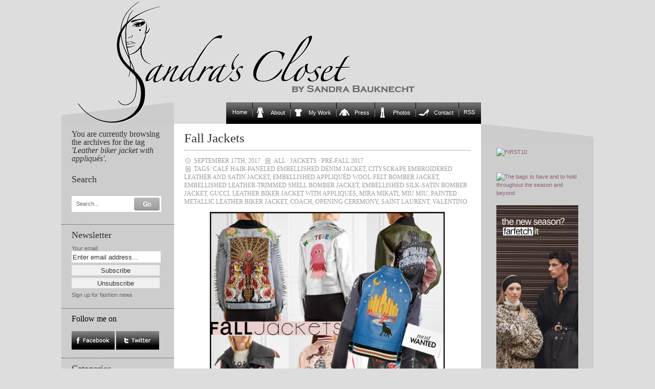

--- FILE ---
content_type: text/html; charset=UTF-8
request_url: https://www.sandrascloset.com/tag/leather-biker-jacket-with-appliques/
body_size: 12035
content:
<!DOCTYPE html PUBLIC "-//W3C//DTD XHTML 1.0 Transitional//EN" "http://www.w3.org/TR/xhtml1/DTD/xhtml1-transitional.dtd">
<html xmlns="http://www.w3.org/1999/xhtml">

<head>
	
	<link rel="stylesheet" href="https://www.sandrascloset.com/wp-content/themes/crafty-cart-neu/style.css?1" type="text/css" media="screen" />
	<link rel="alternate" type="application/rss+xml" title="Sandra‘s Closet RSS Feed" href="https://www.sandrascloset.com/feed/" />
	<link rel="pingback" href="https://www.sandrascloset.com/xmlrpc.php" />
	<meta http-equiv="Content-Type" content="text/html; charset=UTF-8" />
	<script type="text/javascript" src="https://www.sandrascloset.com/wp-content/themes/crafty-cart-neu/javascript/searchlabel.js"></script>
	<script type="text/javascript" src="https://www.sandrascloset.com/wp-content/themes/crafty-cart-neu/javascript/iehover.js"></script>
	
	<!--<link rel="stylesheet" href="https://www.sandrascloset.com/wp-content/themes/crafty-cart-neu/style-ecommerce.css" type="text/css" media="screen" />-->
    <link rel="stylesheet" type="text/css" href="https://www.sandrascloset.com/wp-content/themes/crafty-cart-neu/style_print.css" media="print" />

	<!-- WordPress Theme by Billion Studio www.billionstudio.com -->
    <meta name="google-site-verification" content="hlQuyvj_NMOyEdujBB4ctHDoeouWplAzWrvuVCtr-R8" />
    <meta name="verification" content="5775ca973d973482fd4e3950618e1860" />
    
		<!-- All in One SEO 4.6.8.1 - aioseo.com -->
		<title>Leather biker jacket with appliqués | Sandra‘s Closet</title>
		<meta name="robots" content="max-image-preview:large" />
		<link rel="canonical" href="https://www.sandrascloset.com/tag/leather-biker-jacket-with-appliques/" />
		<meta name="generator" content="All in One SEO (AIOSEO) 4.6.8.1" />
		<script type="application/ld+json" class="aioseo-schema">
			{"@context":"https:\/\/schema.org","@graph":[{"@type":"BreadcrumbList","@id":"https:\/\/www.sandrascloset.com\/tag\/leather-biker-jacket-with-appliques\/#breadcrumblist","itemListElement":[{"@type":"ListItem","@id":"https:\/\/www.sandrascloset.com\/#listItem","position":1,"name":"Home","item":"https:\/\/www.sandrascloset.com\/","nextItem":"https:\/\/www.sandrascloset.com\/tag\/leather-biker-jacket-with-appliques\/#listItem"},{"@type":"ListItem","@id":"https:\/\/www.sandrascloset.com\/tag\/leather-biker-jacket-with-appliques\/#listItem","position":2,"name":"Leather biker jacket with appliqu\u00e9s","previousItem":"https:\/\/www.sandrascloset.com\/#listItem"}]},{"@type":"CollectionPage","@id":"https:\/\/www.sandrascloset.com\/tag\/leather-biker-jacket-with-appliques\/#collectionpage","url":"https:\/\/www.sandrascloset.com\/tag\/leather-biker-jacket-with-appliques\/","name":"Leather biker jacket with appliqu\u00e9s | Sandra\u2018s Closet","inLanguage":"en-GB","isPartOf":{"@id":"https:\/\/www.sandrascloset.com\/#website"},"breadcrumb":{"@id":"https:\/\/www.sandrascloset.com\/tag\/leather-biker-jacket-with-appliques\/#breadcrumblist"}},{"@type":"Organization","@id":"https:\/\/www.sandrascloset.com\/#organization","name":"Sandra\u2018s Closet","url":"https:\/\/www.sandrascloset.com\/"},{"@type":"WebSite","@id":"https:\/\/www.sandrascloset.com\/#website","url":"https:\/\/www.sandrascloset.com\/","name":"Sandra\u2018s Closet","inLanguage":"en-GB","publisher":{"@id":"https:\/\/www.sandrascloset.com\/#organization"}}]}
		</script>
		<!-- All in One SEO -->

<link rel='dns-prefetch' href='//s.w.org' />
<link rel="alternate" type="application/rss+xml" title="Sandra‘s Closet &raquo; Leather biker jacket with appliqués Tag Feed" href="https://www.sandrascloset.com/tag/leather-biker-jacket-with-appliques/feed/" />
		<script type="text/javascript">
			window._wpemojiSettings = {"baseUrl":"https:\/\/s.w.org\/images\/core\/emoji\/13.1.0\/72x72\/","ext":".png","svgUrl":"https:\/\/s.w.org\/images\/core\/emoji\/13.1.0\/svg\/","svgExt":".svg","source":{"concatemoji":"https:\/\/www.sandrascloset.com\/wp-includes\/js\/wp-emoji-release.min.js?ver=82f1580b637735ff591e51c0f16d0fda"}};
			!function(e,a,t){var n,r,o,i=a.createElement("canvas"),p=i.getContext&&i.getContext("2d");function s(e,t){var a=String.fromCharCode;p.clearRect(0,0,i.width,i.height),p.fillText(a.apply(this,e),0,0);e=i.toDataURL();return p.clearRect(0,0,i.width,i.height),p.fillText(a.apply(this,t),0,0),e===i.toDataURL()}function c(e){var t=a.createElement("script");t.src=e,t.defer=t.type="text/javascript",a.getElementsByTagName("head")[0].appendChild(t)}for(o=Array("flag","emoji"),t.supports={everything:!0,everythingExceptFlag:!0},r=0;r<o.length;r++)t.supports[o[r]]=function(e){if(!p||!p.fillText)return!1;switch(p.textBaseline="top",p.font="600 32px Arial",e){case"flag":return s([127987,65039,8205,9895,65039],[127987,65039,8203,9895,65039])?!1:!s([55356,56826,55356,56819],[55356,56826,8203,55356,56819])&&!s([55356,57332,56128,56423,56128,56418,56128,56421,56128,56430,56128,56423,56128,56447],[55356,57332,8203,56128,56423,8203,56128,56418,8203,56128,56421,8203,56128,56430,8203,56128,56423,8203,56128,56447]);case"emoji":return!s([10084,65039,8205,55357,56613],[10084,65039,8203,55357,56613])}return!1}(o[r]),t.supports.everything=t.supports.everything&&t.supports[o[r]],"flag"!==o[r]&&(t.supports.everythingExceptFlag=t.supports.everythingExceptFlag&&t.supports[o[r]]);t.supports.everythingExceptFlag=t.supports.everythingExceptFlag&&!t.supports.flag,t.DOMReady=!1,t.readyCallback=function(){t.DOMReady=!0},t.supports.everything||(n=function(){t.readyCallback()},a.addEventListener?(a.addEventListener("DOMContentLoaded",n,!1),e.addEventListener("load",n,!1)):(e.attachEvent("onload",n),a.attachEvent("onreadystatechange",function(){"complete"===a.readyState&&t.readyCallback()})),(n=t.source||{}).concatemoji?c(n.concatemoji):n.wpemoji&&n.twemoji&&(c(n.twemoji),c(n.wpemoji)))}(window,document,window._wpemojiSettings);
		</script>
		<style type="text/css">
img.wp-smiley,
img.emoji {
	display: inline !important;
	border: none !important;
	box-shadow: none !important;
	height: 1em !important;
	width: 1em !important;
	margin: 0 .07em !important;
	vertical-align: -0.1em !important;
	background: none !important;
	padding: 0 !important;
}
</style>
	<link rel='stylesheet' id='prettyphoto-css'  href='https://www.sandrascloset.com/wp-content/plugins/wp-prettyphoto/css/prettyPhoto.css?ver=2.5.5' type='text/css' media='screen' />
<link rel='stylesheet' id='wp-block-library-css'  href='https://www.sandrascloset.com/wp-includes/css/dist/block-library/style.min.css?ver=82f1580b637735ff591e51c0f16d0fda' type='text/css' media='all' />
<script type='text/javascript' src='https://www.sandrascloset.com/wp-content/plugins/wp-prettyphoto/js/jquery-1.3.2.min.js?ver=1.3.2' id='jquery-js'></script>
<script type='text/javascript' src='https://www.sandrascloset.com/wp-content/plugins/wp-prettyphoto/js/jquery.prettyPhoto.js?ver=2.5.5' id='prettyphoto-js'></script>
<link rel="https://api.w.org/" href="https://www.sandrascloset.com/wp-json/" /><link rel="alternate" type="application/json" href="https://www.sandrascloset.com/wp-json/wp/v2/tags/16311" /><link rel="EditURI" type="application/rsd+xml" title="RSD" href="https://www.sandrascloset.com/xmlrpc.php?rsd" />
<link rel="wlwmanifest" type="application/wlwmanifest+xml" href="https://www.sandrascloset.com/wp-includes/wlwmanifest.xml" /> 
<script type="text/javascript">
		function MailGuard(mailbox,domain){
			str="<a href='mailto:"+mailbox+"@"+domain+"'>"+mailbox+"@"+domain+"</a>";
			document.write(str);
		}
		</script>      <script type="text/javascript" charset="utf-8">
        /* <![CDATA[ */
        function checkPrettyPhoto(){
            console.log('p');
            jQuery("a[rel^='wp-prettyPhoto']").prettyPhoto({
            animationSpeed: 'normal',
            padding: 20,
            opacity: 0.35,
            showTitle: true,
            allowresize: true,
            counter_separator_label: '/',
            theme: 'dark_rounded',
            wmode: 'opaque',
            autoplay: false,
            hideflash: false,
            modal: false,
            changepicturecallback: function(){},
            callback: function(){},
            markup: '<div class="pp_pic_holder"> \
                                                                  <div class="pp_top"> \
                                                                    <div class="pp_left"></div> \
                                                                    <div class="pp_middle"></div> \
                                                                    <div class="pp_right"></div> \
                                                                  </div> \
                                                                  <div class="pp_content_container"> \
                                                                    <div class="pp_left"> \
                                                                    <div class="pp_right"> \
                                                                      <div class="pp_content"> \
                                                                        <div class="pp_fade"> \
                                                                          <a href="#" class="pp_expand" title="Expand the image">Expand</a> \
                                                                          <div class="pp_loaderIcon"></div> \
                                                                          <div class="pp_hoverContainer"> \
                                                                            <a class="pp_next" href="#">next</a> \
                                                                            <a class="pp_previous" href="#">previous</a> \
                                                                          </div> \
                                                                          <div id="pp_full_res"></div> \
                                                                          <div class="pp_details clearfix"> \
                                                                            <a class="pp_close" href="#">Close</a> \
                                                                            <p class="pp_description"></p> \
                                                                            <div class="pp_nav"> \
                                                                              <a href="#" class="pp_arrow_previous">Previous</a> \
                                                                              <p class="currentTextHolder">0/0</p> \
                                                                              <a href="#" class="pp_arrow_next">Next</a> \
                                                                            </div> \
                                                                          </div> \
                                                                        </div> \
                                                                      </div> \
                                                                    </div> \
                                                                    </div> \
                                                                  </div> \
                                                                  <div class="pp_bottom"> \
                                                                    <div class="pp_left"></div> \
                                                                    <div class="pp_middle"></div> \
                                                                    <div class="pp_right"></div> \
                                                                  </div> \
                                                                </div> \
                                                                <div class="pp_overlay"></div> \
                                                                <div class="ppt"></div>',
            image_markup: '<img id="fullResImage" src="" />',
            flash_markup: '<object classid="clsid:D27CDB6E-AE6D-11cf-96B8-444553540000" width="{width}" height="{height}"><param name="wmode" value="{wmode}" /><param name="allowfullscreen" value="true" /><param name="allowscriptaccess" value="always" /><param name="movie" value="{path}" /><embed src="{path}" type="application/x-shockwave-flash" allowfullscreen="true" allowscriptaccess="always" width="{width}" height="{height}" wmode="{wmode}"></embed></object>',
            quicktime_markup: '<object classid="clsid:02BF25D5-8C17-4B23-BC80-D3488ABDDC6B" codebase="http://www.apple.com/qtactivex/qtplugin.cab" height="{height}" width="{width}"><param name="src" value="{path}"><param name="autoplay" value="{autoplay}"><param name="type" value="video/quicktime"><embed src="{path}" height="{height}" width="{width}" autoplay="{autoplay}" type="video/quicktime" pluginspage="http://www.apple.com/quicktime/download/"></embed></object>',
            iframe_markup: '<iframe src ="{path}" width="{width}" height="{height}" frameborder="no"></iframe>',
            inline_markup: '<div class="pp_inline clearfix">{content}</div>'
          });
        }
        jQuery(document).ready(function($) {
            //checkPrettyPhoto();  
        });
				/* ]]> */
      </script>		<style type="text/css" id="wp-custom-css">
			/*
You can add your own CSS here.

Click the help icon above to learn more.
*/

.banner img { max-width: 160px; height: auto; }

#nav .page-item-5>a::before {
		content:"";
	width:20px;
	height:20px;
	display: inline-block;
	vertical-align: bottom;
	margin: 0 10px 0 6px;
	background: url(/wp-content/uploads/icons/mantel-20x20.gif) no-repeat;
}

#nav .page-item-2>a::before {
		content:"";
	width:20px;
	height:20px;
	display: inline-block;
	vertical-align: bottom;
	margin: 0 10px 0 6px;
	background: url(/wp-content/uploads/icons/tshirt-20x20.gif) no-repeat;
}

#nav .page-item-7>a::before {
		content:"";
	width:20px;
	height:20px;
	display: inline-block;
	vertical-align: bottom;
	margin: 0 10px 0 6px;
	background: url(/wp-content/uploads/icons/pulli-20x20.gif) no-repeat;
}

#nav .page-item-96171>a::before {
		content:"";
	width:20px;
	height:20px;
	display: inline-block;
	vertical-align: bottom;
	margin: 0 10px 0 6px;
	background: url(/wp-content/uploads/icons/hose-20x20.gif) no-repeat;
}

#nav .page-item-11>a::before {
		content:"";
	width:20px;
	height:20px;
	display: inline-block;
	vertical-align: bottom;
	margin: 0 10px 0 6px;
	background: url(/wp-content/uploads/icons/schuh-20x20.gif) no-repeat;
}		</style>
		
<!-- START - Open Graph and Twitter Card Tags 3.3.3 -->
 <!-- Facebook Open Graph -->
  <meta property="og:locale" content="en_GB"/>
  <meta property="og:site_name" content="Sandra‘s Closet"/>
  <meta property="og:title" content="Leather biker jacket with appliqués"/>
  <meta property="og:url" content="http://www.sandrascloset.com/tag/leather-biker-jacket-with-appliques/"/>
  <meta property="og:type" content="article"/>
  <meta property="og:description" content="Leather biker jacket with appliqués"/>
 <!-- Google+ / Schema.org -->
  <meta itemprop="name" content="Leather biker jacket with appliqués"/>
  <meta itemprop="headline" content="Leather biker jacket with appliqués"/>
  <meta itemprop="description" content="Leather biker jacket with appliqués"/>
  <!--<meta itemprop="publisher" content="Sandra‘s Closet"/>--> <!-- To solve: The attribute publisher.itemtype has an invalid value -->
 <!-- Twitter Cards -->
  <meta name="twitter:title" content="Leather biker jacket with appliqués"/>
  <meta name="twitter:url" content="http://www.sandrascloset.com/tag/leather-biker-jacket-with-appliques/"/>
  <meta name="twitter:description" content="Leather biker jacket with appliqués"/>
  <meta name="twitter:card" content="summary_large_image"/>
 <!-- SEO -->
 <!-- Misc. tags -->
 <!-- is_tag -->
<!-- END - Open Graph and Twitter Card Tags 3.3.3 -->
	
    <script type="text/javascript" src="https://www.sandrascloset.com/wp-content/themes/crafty-cart-neu/javascript/main.js"></script>
</head>

<body id="top">
<div id="page">

	<div id="header">
		<div class="container">
			<h1><a href="https://www.sandrascloset.com" title="Go to homepage">Sandra‘s Closet</a></h1>
					</div>
	</div>

	<div id="navigation">
		<div class="container">
			<ul id="nav">
	<li class="nav-start">&nbsp;</li>
    <li class="page_item start_item"><a href="https://www.sandrascloset.com" title="Home">Home</a></li>
	<li class="page_item page-item-5"><a href="https://www.sandrascloset.com/about-2/">About</a></li>
<li class="page_item page-item-2 page_item_has_children"><a href="https://www.sandrascloset.com/my-work/">My Work</a>
<ul class='children'>
	<li class="page_item page-item-25"><a href="https://www.sandrascloset.com/my-work/beauty/">Beauty</a></li>
	<li class="page_item page-item-2417"><a href="https://www.sandrascloset.com/my-work/editorial/">Weltwoche</a></li>
	<li class="page_item page-item-27"><a href="https://www.sandrascloset.com/my-work/advertising/">Advertising</a></li>
	<li class="page_item page-item-29"><a href="https://www.sandrascloset.com/my-work/articlesinterviewsshopping/">Interviews</a></li>
	<li class="page_item page-item-23"><a href="https://www.sandrascloset.com/my-work/catalogs/">Catalogs</a></li>
	<li class="page_item page-item-30"><a href="https://www.sandrascloset.com/my-work/jewelry/">Jewelry</a></li>
	<li class="page_item page-item-28"><a href="https://www.sandrascloset.com/my-work/marie-claire/">Marie Claire</a></li>
	<li class="page_item page-item-32"><a href="https://www.sandrascloset.com/my-work/shooting/">Photo Shoots</a></li>
	<li class="page_item page-item-9"><a href="https://www.sandrascloset.com/my-work/illustrations/">Illustrations</a></li>
</ul>
</li>
<li class="page_item page-item-7"><a href="https://www.sandrascloset.com/press/">Press</a></li>
<li class="page_item page-item-96171"><a href="https://www.sandrascloset.com/photos/">Photos</a></li>
<li class="page_item page-item-11"><a href="https://www.sandrascloset.com/contact/">Contact</a></li>
	<li class="page_item last_item rss"><a href="https://www.sandrascloset.com/feed/" title="News Feed">RSS</a></li>
	<li class="nav-end">&nbsp;</li>
</ul>		</div>
	</div>
	
	
<div id="content">
	<div class="container body">	
	
	
<div class="small" id="banner">


	
	
	
<br /><br />	
<div class="innen">
<ul>
<div id="text-3" class="banner widget_text">			<div class="textwidget"><a target='new' href="https://click.linksynergy.com/fs-bin/click?id=jfr2CQKRLCY&offerid=244120.10010868&subid=0&type=4" rel="noopener"><IMG border="0"   alt="FIRST10" src="https://ad.linksynergy.com/fs-bin/show?id=jfr2CQKRLCY&bids=244120.10010868&subid=0&type=4&gridnum=9"></a>

<br /><br />

<a href="https://www.tkqlhce.com/click-101223664-17082519" target="_blank" rel="noopener">
<img src="https://www.tqlkg.com/image-101223664-17082519" width="160" height="600" alt="" border="0"/></a>

<br /><br />
    
<a target='new' href="https://click.linksynergy.com/fs-bin/click?id=jfr2CQKRLCY&offerid=886772.89&subid=0&type=4" rel="noopener"><IMG border="0"   alt="The bags to have and to hold throughout the season and beyond." src="https://ad.linksynergy.com/fs-bin/show?id=jfr2CQKRLCY&bids=886772.89&subid=0&type=4&gridnum=9"></a>
    
<br /><br />

<a href="https://prf.hn/click/camref:1011leQ5n/creativeref:1011l186373" rel="sponsored"><img src="https://creative.prf.hn/source/camref:1011leQ5n/creativeref:1011l186373" width="160" height="600" border="0"/></a>

<br /><br />

<a target='new' href="https://prf.hn/l/xndA2Dj" rel="noopener"><IMG border="0" alt="The Outnet" src="https://www.sandrascloset.com/wp-content/uploads/2023/06/The_OUTNET_Banner.jpg"></a>

<br /><br />

<a target='new' href="https://prf.hn/l/PJEmY4A" rel="noopener"><IMG border="0" alt="Dolce & Gabbana" src="https://www.sandrascloset.com/wp-content/uploads/2023/06/DOLCE_GABBANA_Banner.jpg"></a>

<br /><br />

<a target='new' href="https://click.linksynergy.com/deeplink?id=jfr2CQKRLCY&mid=42680&murl=https%3A%2F%2Fwww.24s.com%2Fen-ch%2Fwomen" rel="noopener"><IMG border="0" alt="24s" src="https://www.sandrascloset.com/wp-content/uploads/2023/06/24s_Banner.jpg"></a>

<br /><br />

<a target='new' href="https://click.linksynergy.com/fs-bin/click?id=jfr2CQKRLCY&offerid=445188.1113&subid=0&type=4" rel="noopener"><IMG border="0"   alt="Agent Provocateur (UK)" src="https://ad.linksynergy.com/fs-bin/show?id=jfr2CQKRLCY&bids=445188.1113&subid=0&type=4&gridnum=9"></a>

<br /><br />

<a target='new' href="https://click.linksynergy.com/fs-bin/click?id=jfr2CQKRLCY&offerid=329582.805&subid=0&type=4" rel="noopener"><IMG border="0"   alt="chinti & parker" src="https://ad.linksynergy.com/fs-bin/show?id=jfr2CQKRLCY&bids=329582.805&subid=0&type=4&gridnum=9"></a></div>
		</div></ul>
</div>
</div>







<div class="small" id="sidebar-1">
		<div class="sidebar first-child">
				<h4>You are currently browsing the archives for the tag <i>'Leather biker jacket with appliqués'</i>.</h4>

			</div>
	

	
<div id="search-4" class="sidebar widget_search"><h3>Search</h3><div class="sidebar">
	<form method="get" id="search-form" action="https://www.sandrascloset.com/">
		<fieldset>
			<label for="s" class="overlabel">Search...</label>
			<input class="text" type="text" name="s" id="s" size="20" value="" />
			<input class="button-search" type="image" src="https://www.sandrascloset.com/wp-content/themes/crafty-cart-neu/images/button-search.png" alt="Search" title="Search" value="Search" id="searchsubmit" />
		</fieldset>
	</form>
</div></div><div id="s2_form_widget-2" class="sidebar s2_form_widget"><h3>Newsletter</h3><div class="newsletter"><form name="s2formwidget" method="post"><input type="hidden" name="ip" value="52.15.41.169" /><span style="display:none !important"><label for="firstname">Leave This Blank:</label><input type="text" id="firstname" name="firstname" /><label for="lastname">Leave This Blank Too:</label><input type="text" id="lastname" name="lastname" /><label for="uri">Do Not Change This:</label><input type="text" id="uri" name="uri" value="http://" /></span><p><label for="s2email">Your email:</label><br><input type="email" name="email" id="s2email" value="Enter email address..." size="20" onfocus="if (this.value === 'Enter email address...') {this.value = '';}" onblur="if (this.value === '') {this.value = 'Enter email address...';}" /></p><p><input type="submit" name="subscribe" value="Subscribe" />&nbsp;<input type="submit" name="unsubscribe" value="Unsubscribe" /></p></form>
<p>Sign up for fashion news</p></div></div><div id="follow_facetwitt" class="sidebar widget_follow_facetwitt"><script type="text/javascript" language="JavaScript">Tauschbild01a = new Image();Tauschbild01a.src = "https://www.sandrascloset.com/wp-content/themes/crafty-cart-neu/images/facebook_on.jpg";Tauschbild01b = new Image();Tauschbild01b.src = "https://www.sandrascloset.com/wp-content/themes/crafty-cart-neu/images/facebook_off.jpg";Tauschbild02a = new Image();Tauschbild02a.src = "https://www.sandrascloset.com/wp-content/themes/crafty-cart-neu/images/twitter_on.jpg";Tauschbild02b = new Image();Tauschbild02b.src = "https://www.sandrascloset.com/wp-content/themes/crafty-cart-neu/images/twitter_off.jpg";function Wechseln(Bildname,Tauschbildname){document.images[Bildname].src = eval(Tauschbildname + ".src")}</script><span style="font-family: Georgia, serif; font-weight: normal; color:#000000; font-size: 145%;">Follow me on</span><br /><br /><a href="https://www.facebook.com/sandrascloset" target="_blank" OnMouseover = "Wechseln('facebook','Tauschbild01b')"
OnMouseout  = "Wechseln('facebook','Tauschbild01a')"><img name="facebook" src="https://www.sandrascloset.com/wp-content/themes/crafty-cart-neu/images/facebook_on.jpg" alt="Follow me on Facebook" /></a>  <a href="https://www.twitter.com/sandrascloset" target="_blank" OnMouseover = "Wechseln('twitter','Tauschbild02b')"
OnMouseout  = "Wechseln('twitter','Tauschbild02a')"><img name="twitter" src="https://www.sandrascloset.com/wp-content/themes/crafty-cart-neu/images/twitter_on.jpg" alt="Follow me on Twitter" /></a></div><div id="categories-3" class="sidebar widget_categories"><h3>Categories</h3>
			<ul>
					<li class="cat-item cat-item-1"><a href="https://www.sandrascloset.com/category/all/">All</a>
</li>
	<li class="cat-item cat-item-7"><a href="https://www.sandrascloset.com/category/accessories/">Accessories</a>
</li>
	<li class="cat-item cat-item-444"><a href="https://www.sandrascloset.com/category/accessory-report-fw-2010/">Accessory Report F/W 2010</a>
</li>
	<li class="cat-item cat-item-3012"><a href="https://www.sandrascloset.com/category/accessory-report-fw-2011/">Accessory Report F/W 2011</a>
</li>
	<li class="cat-item cat-item-6526"><a href="https://www.sandrascloset.com/category/accessory-report-fw-2012/">Accessory Report F/W 2012</a>
</li>
	<li class="cat-item cat-item-8817"><a href="https://www.sandrascloset.com/category/accessory-report-fw-2013/">Accessory Report F/W 2013</a>
</li>
	<li class="cat-item cat-item-10997"><a href="https://www.sandrascloset.com/category/accessory-report-fw-2014/">Accessory Report F/W 2014</a>
</li>
	<li class="cat-item cat-item-12384"><a href="https://www.sandrascloset.com/category/accessory-report-fw-2015/">Accessory Report F/W 2015</a>
</li>
	<li class="cat-item cat-item-13921"><a href="https://www.sandrascloset.com/category/accessory-report-fw-2016/">Accessory Report F/W 2016</a>
</li>
	<li class="cat-item cat-item-15274"><a href="https://www.sandrascloset.com/category/accessory-report-fw-2017/">Accessory Report F/W 2017</a>
</li>
	<li class="cat-item cat-item-17585"><a href="https://www.sandrascloset.com/category/accessory-report-fw-2018/">Accessory Report F/W 2018</a>
</li>
	<li class="cat-item cat-item-19359"><a href="https://www.sandrascloset.com/category/accessory-report-fw-2019/">Accessory Report F/W 2019</a>
</li>
	<li class="cat-item cat-item-21973"><a href="https://www.sandrascloset.com/category/accessory-report-fw-2020/">Accessory Report F/W 2020</a>
</li>
	<li class="cat-item cat-item-24404"><a href="https://www.sandrascloset.com/category/accessory-report-fw-2021/">Accessory Report F/W 2021</a>
</li>
	<li class="cat-item cat-item-26020"><a href="https://www.sandrascloset.com/category/accessory-report-f-w-2022/">Accessory Report F/W 2022</a>
</li>
	<li class="cat-item cat-item-28163"><a href="https://www.sandrascloset.com/category/accessory-report-f-w-2023/">Accessory Report F/W 2023</a>
</li>
	<li class="cat-item cat-item-28875"><a href="https://www.sandrascloset.com/category/accessory-report-f-w-2024/">Accessory Report F/W 2024</a>
</li>
	<li class="cat-item cat-item-29634"><a href="https://www.sandrascloset.com/category/accessory-report-f-w-2025/">Accessory Report F/W 2025</a>
</li>
	<li class="cat-item cat-item-153"><a href="https://www.sandrascloset.com/category/accessory-report-ss-2010/">Accessory Report S/S 2010</a>
</li>
	<li class="cat-item cat-item-1510"><a href="https://www.sandrascloset.com/category/accessory-report-ss-2011/">Accessory Report S/S 2011</a>
</li>
	<li class="cat-item cat-item-3592"><a href="https://www.sandrascloset.com/category/accessory-report-ss-2012/">Accessory Report S/S 2012</a>
</li>
	<li class="cat-item cat-item-7313"><a href="https://www.sandrascloset.com/category/accessory-report-ss-2013/">Accessory Report S/S 2013</a>
</li>
	<li class="cat-item cat-item-9658"><a href="https://www.sandrascloset.com/category/accessory-report-ss-2014/">Accessory Report S/S 2014</a>
</li>
	<li class="cat-item cat-item-11180"><a href="https://www.sandrascloset.com/category/accessory-report-ss-2015/">Accessory Report S/S 2015</a>
</li>
	<li class="cat-item cat-item-12688"><a href="https://www.sandrascloset.com/category/accessory-report-ss-2016/">Accessory Report S/S 2016</a>
</li>
	<li class="cat-item cat-item-14842"><a href="https://www.sandrascloset.com/category/accessory-report-ss-2017/">Accessory Report S/S 2017</a>
</li>
	<li class="cat-item cat-item-16734"><a href="https://www.sandrascloset.com/category/accessory-report-ss-2018/">Accessory Report S/S 2018</a>
</li>
	<li class="cat-item cat-item-18688"><a href="https://www.sandrascloset.com/category/accessory-report-ss-2019/">Accessory Report S/S 2019</a>
</li>
	<li class="cat-item cat-item-21015"><a href="https://www.sandrascloset.com/category/accessory-report-ss-2020/">Accessory Report S/S 2020</a>
</li>
	<li class="cat-item cat-item-23234"><a href="https://www.sandrascloset.com/category/accessory-report-ss-2021/">Accessory Report S/S 2021</a>
</li>
	<li class="cat-item cat-item-25121"><a href="https://www.sandrascloset.com/category/accessory-report-ss-2022/">Accessory Report S/S 2022</a>
</li>
	<li class="cat-item cat-item-26797"><a href="https://www.sandrascloset.com/category/accessory-report-s-s-2023/">Accessory Report S/S 2023</a>
</li>
	<li class="cat-item cat-item-28355"><a href="https://www.sandrascloset.com/category/accessory-report-s-s-2024/">Accessory Report S/S 2024</a>
</li>
	<li class="cat-item cat-item-29462"><a href="https://www.sandrascloset.com/category/accessory-report-s-s-2025/">Accessory Report S/S 2025</a>
</li>
	<li class="cat-item cat-item-277"><a href="https://www.sandrascloset.com/category/advertising-campaigns/">Advertising Campaigns</a>
</li>
	<li class="cat-item cat-item-7352"><a href="https://www.sandrascloset.com/category/animals/">Animals</a>
</li>
	<li class="cat-item cat-item-248"><a href="https://www.sandrascloset.com/category/art/">Art</a>
</li>
	<li class="cat-item cat-item-4"><a href="https://www.sandrascloset.com/category/bags/">Bags</a>
</li>
	<li class="cat-item cat-item-88"><a href="https://www.sandrascloset.com/category/beauty/">Beauty</a>
</li>
	<li class="cat-item cat-item-431"><a href="https://www.sandrascloset.com/category/books/">Books</a>
</li>
	<li class="cat-item cat-item-24600"><a href="https://www.sandrascloset.com/category/cars/">Cars</a>
</li>
	<li class="cat-item cat-item-250"><a href="https://www.sandrascloset.com/category/celebrities/">Celebrities</a>
</li>
	<li class="cat-item cat-item-3641"><a href="https://www.sandrascloset.com/category/charity/">Charity</a>
</li>
	<li class="cat-item cat-item-3"><a href="https://www.sandrascloset.com/category/classic/">Classics</a>
</li>
	<li class="cat-item cat-item-236"><a href="https://www.sandrascloset.com/category/colour-combinations/">Colour Combinations</a>
</li>
	<li class="cat-item cat-item-2161"><a href="https://www.sandrascloset.com/category/contests/">Contests</a>
</li>
	<li class="cat-item cat-item-523"><a href="https://www.sandrascloset.com/category/couture/">Couture</a>
</li>
	<li class="cat-item cat-item-209"><a href="https://www.sandrascloset.com/category/denim/">Denim</a>
</li>
	<li class="cat-item cat-item-25236"><a href="https://www.sandrascloset.com/category/designer-collaborations/">Designer Collaborations</a>
</li>
	<li class="cat-item cat-item-9"><a href="https://www.sandrascloset.com/category/designers/">Designers</a>
</li>
	<li class="cat-item cat-item-319"><a href="https://www.sandrascloset.com/category/do-it-yourself/">Do-it-yourself</a>
</li>
	<li class="cat-item cat-item-103"><a href="https://www.sandrascloset.com/category/dress-for-less/">Dress for Less</a>
</li>
	<li class="cat-item cat-item-8"><a href="https://www.sandrascloset.com/category/dresses/">Dresses</a>
</li>
	<li class="cat-item cat-item-1201"><a href="https://www.sandrascloset.com/category/events/">Events</a>
</li>
	<li class="cat-item cat-item-1828"><a href="https://www.sandrascloset.com/category/exhibitions/">Exhibitions</a>
</li>
	<li class="cat-item cat-item-445"><a href="https://www.sandrascloset.com/category/fallwinter-2010/">Fall/Winter 2010</a>
</li>
	<li class="cat-item cat-item-2323"><a href="https://www.sandrascloset.com/category/fallwinter-2011/">Fall/Winter 2011</a>
</li>
	<li class="cat-item cat-item-4566"><a href="https://www.sandrascloset.com/category/fallwinter-2012/">Fall/Winter 2012</a>
</li>
	<li class="cat-item cat-item-8070"><a href="https://www.sandrascloset.com/category/fallwinter-2013/">Fall/Winter 2013</a>
</li>
	<li class="cat-item cat-item-10237"><a href="https://www.sandrascloset.com/category/fallwinter-2014/">Fall/Winter 2014</a>
</li>
	<li class="cat-item cat-item-11930"><a href="https://www.sandrascloset.com/category/fallwinter-2015/">Fall/Winter 2015</a>
</li>
	<li class="cat-item cat-item-13422"><a href="https://www.sandrascloset.com/category/fallwinter-2016/">Fall/Winter 2016</a>
</li>
	<li class="cat-item cat-item-15878"><a href="https://www.sandrascloset.com/category/fallwinter-2017/">Fall/Winter 2017</a>
</li>
	<li class="cat-item cat-item-17578"><a href="https://www.sandrascloset.com/category/fallwinter-2018/">Fall/Winter 2018</a>
</li>
	<li class="cat-item cat-item-19295"><a href="https://www.sandrascloset.com/category/fallwinter-2019/">Fall/Winter 2019</a>
</li>
	<li class="cat-item cat-item-22158"><a href="https://www.sandrascloset.com/category/fallwinter-2020/">Fall/Winter 2020</a>
</li>
	<li class="cat-item cat-item-23458"><a href="https://www.sandrascloset.com/category/fallwinter-2021/">Fall/Winter 2021</a>
</li>
	<li class="cat-item cat-item-25779"><a href="https://www.sandrascloset.com/category/fallwinter-2022/">Fall/Winter 2022</a>
</li>
	<li class="cat-item cat-item-26872"><a href="https://www.sandrascloset.com/category/fall-winter-2023/">Fall/Winter 2023</a>
</li>
	<li class="cat-item cat-item-28346"><a href="https://www.sandrascloset.com/category/fall-winter-2024/">Fall/Winter 2024</a>
</li>
	<li class="cat-item cat-item-29659"><a href="https://www.sandrascloset.com/category/fall-winter-2025/">Fall/Winter 2025</a>
</li>
	<li class="cat-item cat-item-12962"><a href="https://www.sandrascloset.com/category/fashion-history/">Fashion History</a>
</li>
	<li class="cat-item cat-item-3584"><a href="https://www.sandrascloset.com/category/food/">Food</a>
</li>
	<li class="cat-item cat-item-469"><a href="https://www.sandrascloset.com/category/gifts/">Gifts</a>
</li>
	<li class="cat-item cat-item-195"><a href="https://www.sandrascloset.com/category/hosiery/">Hosiery</a>
</li>
	<li class="cat-item cat-item-337"><a href="https://www.sandrascloset.com/category/interior/">Interior</a>
</li>
	<li class="cat-item cat-item-1658"><a href="https://www.sandrascloset.com/category/interviews/">Interviews</a>
</li>
	<li class="cat-item cat-item-403"><a href="https://www.sandrascloset.com/category/jackets/">Jackets</a>
</li>
	<li class="cat-item cat-item-78"><a href="https://www.sandrascloset.com/category/jewelry/">Jewelry</a>
</li>
	<li class="cat-item cat-item-262"><a href="https://www.sandrascloset.com/category/jumpsuits/">Jumpsuits</a>
</li>
	<li class="cat-item cat-item-509"><a href="https://www.sandrascloset.com/category/kids/">Kids</a>
</li>
	<li class="cat-item cat-item-300"><a href="https://www.sandrascloset.com/category/knitwear/">Knitwear</a>
</li>
	<li class="cat-item cat-item-3111"><a href="https://www.sandrascloset.com/category/lifestyle/">Lifestyle</a>
</li>
	<li class="cat-item cat-item-132"><a href="https://www.sandrascloset.com/category/limited-editions/">Limited Editions</a>
</li>
	<li class="cat-item cat-item-682"><a href="https://www.sandrascloset.com/category/lingerie/">Lingerie</a>
</li>
	<li class="cat-item cat-item-11226"><a href="https://www.sandrascloset.com/category/loungewear/">Loungewear</a>
</li>
	<li class="cat-item cat-item-361"><a href="https://www.sandrascloset.com/category/magazines/">Magazines</a>
</li>
	<li class="cat-item cat-item-1195"><a href="https://www.sandrascloset.com/category/men/">Men</a>
</li>
	<li class="cat-item cat-item-25451"><a href="https://www.sandrascloset.com/category/metaverse/">Metaverse</a>
</li>
	<li class="cat-item cat-item-278"><a href="https://www.sandrascloset.com/category/models/">Models</a>
</li>
	<li class="cat-item cat-item-125"><a href="https://www.sandrascloset.com/category/movies/">Movies</a>
</li>
	<li class="cat-item cat-item-29370"><a href="https://www.sandrascloset.com/category/my-style-rocks/">My Style Rocks</a>
</li>
	<li class="cat-item cat-item-950"><a href="https://www.sandrascloset.com/category/objects-of-desire/">Objects of Desire</a>
</li>
	<li class="cat-item cat-item-457"><a href="https://www.sandrascloset.com/category/outerwear/">Outerwear</a>
</li>
	<li class="cat-item cat-item-312"><a href="https://www.sandrascloset.com/category/pants/">Pants</a>
</li>
	<li class="cat-item cat-item-96"><a href="https://www.sandrascloset.com/category/perfect-outfits/">Perfect Outfits</a>
</li>
	<li class="cat-item cat-item-456"><a href="https://www.sandrascloset.com/category/pre-fall-2010/">Pre-Fall 2010</a>
</li>
	<li class="cat-item cat-item-1919"><a href="https://www.sandrascloset.com/category/pre-fall-2011/">Pre-Fall 2011</a>
</li>
	<li class="cat-item cat-item-4037"><a href="https://www.sandrascloset.com/category/pre-fall-2012/">Pre-Fall 2012</a>
</li>
	<li class="cat-item cat-item-7381"><a href="https://www.sandrascloset.com/category/pre-fall-2013/">Pre-Fall 2013</a>
</li>
	<li class="cat-item cat-item-9898"><a href="https://www.sandrascloset.com/category/pre-fall-2014/">Pre-Fall 2014</a>
</li>
	<li class="cat-item cat-item-11530"><a href="https://www.sandrascloset.com/category/pre-fall-2015/">Pre-Fall 2015</a>
</li>
	<li class="cat-item cat-item-13220"><a href="https://www.sandrascloset.com/category/pre-fall-2016/">Pre-Fall 2016</a>
</li>
	<li class="cat-item cat-item-15554"><a href="https://www.sandrascloset.com/category/pre-fall-2017/">Pre-Fall 2017</a>
</li>
	<li class="cat-item cat-item-16437"><a href="https://www.sandrascloset.com/category/pre-fall-2018/">Pre-Fall 2018</a>
</li>
	<li class="cat-item cat-item-19683"><a href="https://www.sandrascloset.com/category/pre-fall-2019/">Pre-fall 2019</a>
</li>
	<li class="cat-item cat-item-20926"><a href="https://www.sandrascloset.com/category/pre-fall-2020/">Pre-fall 2020</a>
</li>
	<li class="cat-item cat-item-24246"><a href="https://www.sandrascloset.com/category/pre-fall-2021/">Pre-Fall 2021</a>
</li>
	<li class="cat-item cat-item-25582"><a href="https://www.sandrascloset.com/category/pre-fall-2022/">Pre-Fall 2022</a>
</li>
	<li class="cat-item cat-item-27396"><a href="https://www.sandrascloset.com/category/pre-fall-2023/">Pre-Fall 2023</a>
</li>
	<li class="cat-item cat-item-28551"><a href="https://www.sandrascloset.com/category/pre-fall-2024/">Pre-Fall 2024</a>
</li>
	<li class="cat-item cat-item-6"><a href="https://www.sandrascloset.com/category/resort-2010/">Resort 2010</a>
</li>
	<li class="cat-item cat-item-491"><a href="https://www.sandrascloset.com/category/resort-2011/">Resort 2011</a>
</li>
	<li class="cat-item cat-item-3602"><a href="https://www.sandrascloset.com/category/resort-2012/">Resort 2012</a>
</li>
	<li class="cat-item cat-item-5414"><a href="https://www.sandrascloset.com/category/resort-2013/">Resort 2013</a>
</li>
	<li class="cat-item cat-item-8737"><a href="https://www.sandrascloset.com/category/resort-2014/">Resort 2014</a>
</li>
	<li class="cat-item cat-item-10653"><a href="https://www.sandrascloset.com/category/resort-2015/">Resort 2015</a>
</li>
	<li class="cat-item cat-item-12794"><a href="https://www.sandrascloset.com/category/resort-2016/">Resort 2016</a>
</li>
	<li class="cat-item cat-item-12793"><a href="https://www.sandrascloset.com/category/resort-2017/">Resort 2017</a>
</li>
	<li class="cat-item cat-item-16031"><a href="https://www.sandrascloset.com/category/resort-2018/">Resort 2018</a>
</li>
	<li class="cat-item cat-item-18088"><a href="https://www.sandrascloset.com/category/resort-2019/">Resort 2019</a>
</li>
	<li class="cat-item cat-item-19691"><a href="https://www.sandrascloset.com/category/resort-2020/">Resort 2020</a>
</li>
	<li class="cat-item cat-item-20457"><a href="https://www.sandrascloset.com/category/resort-2021/">Resort 2021</a>
</li>
	<li class="cat-item cat-item-23154"><a href="https://www.sandrascloset.com/category/resort-2022/">Resort 2022</a>
</li>
	<li class="cat-item cat-item-25636"><a href="https://www.sandrascloset.com/category/resort-2023/">Resort 2023</a>
</li>
	<li class="cat-item cat-item-28878"><a href="https://www.sandrascloset.com/category/resort-2024/">Resort 2024</a>
</li>
	<li class="cat-item cat-item-28296"><a href="https://www.sandrascloset.com/category/resort-2025/">Resort 2025</a>
</li>
	<li class="cat-item cat-item-29791"><a href="https://www.sandrascloset.com/category/resort-2026/">Resort 2026</a>
</li>
	<li class="cat-item cat-item-8633"><a href="https://www.sandrascloset.com/category/royals/">Royals</a>
</li>
	<li class="cat-item cat-item-167"><a href="https://www.sandrascloset.com/category/runway-reviews/">Runway Reviews</a>
</li>
	<li class="cat-item cat-item-421"><a href="https://www.sandrascloset.com/category/sandras-closet/">Sandra`s Closet</a>
</li>
	<li class="cat-item cat-item-11"><a href="https://www.sandrascloset.com/category/shoes/">Shoes</a>
</li>
	<li class="cat-item cat-item-2449"><a href="https://www.sandrascloset.com/category/shop-the-closet/">Shop the Closet</a>
</li>
	<li class="cat-item cat-item-283"><a href="https://www.sandrascloset.com/category/shops/">Shops</a>
</li>
	<li class="cat-item cat-item-892"><a href="https://www.sandrascloset.com/category/skirts/">Skirts</a>
</li>
	<li class="cat-item cat-item-483"><a href="https://www.sandrascloset.com/category/sportswear/">Sportswear</a>
</li>
	<li class="cat-item cat-item-2191"><a href="https://www.sandrascloset.com/category/street-style/">Street Style</a>
</li>
	<li class="cat-item cat-item-71"><a href="https://www.sandrascloset.com/category/summer-2010/">Summer 2010</a>
</li>
	<li class="cat-item cat-item-1446"><a href="https://www.sandrascloset.com/category/summer-2011/">Summer 2011</a>
</li>
	<li class="cat-item cat-item-2980"><a href="https://www.sandrascloset.com/category/summer-2012/">Summer 2012</a>
</li>
	<li class="cat-item cat-item-6770"><a href="https://www.sandrascloset.com/category/summer-2013/">Summer 2013</a>
</li>
	<li class="cat-item cat-item-9490"><a href="https://www.sandrascloset.com/category/summer-2014/">Summer 2014</a>
</li>
	<li class="cat-item cat-item-10915"><a href="https://www.sandrascloset.com/category/summer-2015/">Summer 2015</a>
</li>
	<li class="cat-item cat-item-12665"><a href="https://www.sandrascloset.com/category/summer-2016/">Summer 2016</a>
</li>
	<li class="cat-item cat-item-14270"><a href="https://www.sandrascloset.com/category/summer-2017/">Summer 2017</a>
</li>
	<li class="cat-item cat-item-16358"><a href="https://www.sandrascloset.com/category/summer-2018/">Summer 2018</a>
</li>
	<li class="cat-item cat-item-18337"><a href="https://www.sandrascloset.com/category/summer-2019/">Summer 2019</a>
</li>
	<li class="cat-item cat-item-20858"><a href="https://www.sandrascloset.com/category/summer-2020/">Summer 2020</a>
</li>
	<li class="cat-item cat-item-22571"><a href="https://www.sandrascloset.com/category/summer-2021/">Summer 2021</a>
</li>
	<li class="cat-item cat-item-25050"><a href="https://www.sandrascloset.com/category/summer-2022/">Summer 2022</a>
</li>
	<li class="cat-item cat-item-26534"><a href="https://www.sandrascloset.com/category/summer-2023/">Summer 2023</a>
</li>
	<li class="cat-item cat-item-28116"><a href="https://www.sandrascloset.com/category/summer-2024/">Summer 2024</a>
</li>
	<li class="cat-item cat-item-29183"><a href="https://www.sandrascloset.com/category/summer-2025/">Summer 2025</a>
</li>
	<li class="cat-item cat-item-29660"><a href="https://www.sandrascloset.com/category/summer-2026/">Summer 2026</a>
</li>
	<li class="cat-item cat-item-458"><a href="https://www.sandrascloset.com/category/sunglasses/">Sunglasses</a>
</li>
	<li class="cat-item cat-item-4798"><a href="https://www.sandrascloset.com/category/sustainable-luxury/">Sustainable Luxury</a>
</li>
	<li class="cat-item cat-item-699"><a href="https://www.sandrascloset.com/category/swimwear/">Swimwear</a>
</li>
	<li class="cat-item cat-item-4492"><a href="https://www.sandrascloset.com/category/switzerland/">Switzerland</a>
</li>
	<li class="cat-item cat-item-12059"><a href="https://www.sandrascloset.com/category/television/">Television</a>
</li>
	<li class="cat-item cat-item-72"><a href="https://www.sandrascloset.com/category/tops/">Tops</a>
</li>
	<li class="cat-item cat-item-4848"><a href="https://www.sandrascloset.com/category/travel-insider/">Travel Insider</a>
</li>
	<li class="cat-item cat-item-374"><a href="https://www.sandrascloset.com/category/travelling/">Travelling</a>
</li>
	<li class="cat-item cat-item-2946"><a href="https://www.sandrascloset.com/category/videos/">Videos</a>
</li>
	<li class="cat-item cat-item-341"><a href="https://www.sandrascloset.com/category/watches/">Watches</a>
</li>
	<li class="cat-item cat-item-270"><a href="https://www.sandrascloset.com/category/wedding/">Wedding</a>
</li>
			</ul>

			</div><div id="calendar-3" class="sidebar widget_calendar"><h3>Calendar</h3><div id="calendar_wrap" class="calendar_wrap"><table id="wp-calendar" class="wp-calendar-table">
	<caption>January 2026</caption>
	<thead>
	<tr>
		<th scope="col" title="Monday">M</th>
		<th scope="col" title="Tuesday">T</th>
		<th scope="col" title="Wednesday">W</th>
		<th scope="col" title="Thursday">T</th>
		<th scope="col" title="Friday">F</th>
		<th scope="col" title="Saturday">S</th>
		<th scope="col" title="Sunday">S</th>
	</tr>
	</thead>
	<tbody>
	<tr>
		<td colspan="3" class="pad">&nbsp;</td><td><a href="https://www.sandrascloset.com/2026/01/01/" aria-label="Posts published on 1 January 2026">1</a></td><td><a href="https://www.sandrascloset.com/2026/01/02/" aria-label="Posts published on 2 January 2026">2</a></td><td><a href="https://www.sandrascloset.com/2026/01/03/" aria-label="Posts published on 3 January 2026">3</a></td><td><a href="https://www.sandrascloset.com/2026/01/04/" aria-label="Posts published on 4 January 2026">4</a></td>
	</tr>
	<tr>
		<td><a href="https://www.sandrascloset.com/2026/01/05/" aria-label="Posts published on 5 January 2026">5</a></td><td><a href="https://www.sandrascloset.com/2026/01/06/" aria-label="Posts published on 6 January 2026">6</a></td><td><a href="https://www.sandrascloset.com/2026/01/07/" aria-label="Posts published on 7 January 2026">7</a></td><td><a href="https://www.sandrascloset.com/2026/01/08/" aria-label="Posts published on 8 January 2026">8</a></td><td><a href="https://www.sandrascloset.com/2026/01/09/" aria-label="Posts published on 9 January 2026">9</a></td><td><a href="https://www.sandrascloset.com/2026/01/10/" aria-label="Posts published on 10 January 2026">10</a></td><td><a href="https://www.sandrascloset.com/2026/01/11/" aria-label="Posts published on 11 January 2026">11</a></td>
	</tr>
	<tr>
		<td><a href="https://www.sandrascloset.com/2026/01/12/" aria-label="Posts published on 12 January 2026">12</a></td><td><a href="https://www.sandrascloset.com/2026/01/13/" aria-label="Posts published on 13 January 2026">13</a></td><td><a href="https://www.sandrascloset.com/2026/01/14/" aria-label="Posts published on 14 January 2026">14</a></td><td><a href="https://www.sandrascloset.com/2026/01/15/" aria-label="Posts published on 15 January 2026">15</a></td><td><a href="https://www.sandrascloset.com/2026/01/16/" aria-label="Posts published on 16 January 2026">16</a></td><td><a href="https://www.sandrascloset.com/2026/01/17/" aria-label="Posts published on 17 January 2026">17</a></td><td><a href="https://www.sandrascloset.com/2026/01/18/" aria-label="Posts published on 18 January 2026">18</a></td>
	</tr>
	<tr>
		<td><a href="https://www.sandrascloset.com/2026/01/19/" aria-label="Posts published on 19 January 2026">19</a></td><td><a href="https://www.sandrascloset.com/2026/01/20/" aria-label="Posts published on 20 January 2026">20</a></td><td id="today">21</td><td>22</td><td>23</td><td>24</td><td>25</td>
	</tr>
	<tr>
		<td>26</td><td>27</td><td>28</td><td>29</td><td>30</td><td>31</td>
		<td class="pad" colspan="1">&nbsp;</td>
	</tr>
	</tbody>
	</table><nav aria-label="Previous and next months" class="wp-calendar-nav">
		<span class="wp-calendar-nav-prev"><a href="https://www.sandrascloset.com/2025/12/">&laquo; Dec</a></span>
		<span class="pad">&nbsp;</span>
		<span class="wp-calendar-nav-next">&nbsp;</span>
	</nav></div></div>


<!--<div class="sidebar">
Subscribe: <a href="https://www.sandrascloset.com/feed/">Entries</a> | <a href="https://www.sandrascloset.com/comments/feed/">Comments</a>
</div>-->
</div>






	
	<div class="large">
						<div class="post" id="post-160421">
			<div class="post-title">
			<p class="post-edit" style="float:right;"></p>
			<h2>
				<a href="https://www.sandrascloset.com/fall-jackets/" rel="bookmark" title="Permanent link to Fall Jackets">
				Fall Jackets</a>
			</h2>
			</div>
			
			
			<div class="post-footer">
			<h4>
				<span class="post-date">September 17th, 2017</span>
				<!--<span class="post-comments"><a href="https://www.sandrascloset.com/fall-jackets/#respond" title="See comments for this post">
				Write Comment</a></span>-->

				<span class="post-category"><a href="https://www.sandrascloset.com/category/all/" rel="category tag">All</a> &middot; <a href="https://www.sandrascloset.com/category/jackets/" rel="category tag">Jackets</a> &middot; <a href="https://www.sandrascloset.com/category/pre-fall-2017/" rel="category tag">Pre-Fall 2017</a></span>
				<br/><span class="post-tags">Tags: <a href="https://www.sandrascloset.com/tag/calf-hair-paneled-embellished-denim-jacket/" rel="tag">Calf hair-paneled embellished denim jacket</a>, <a href="https://www.sandrascloset.com/tag/cityscrape-embroidered-leather-and-satin-jacket/" rel="tag">Cityscrape embroidered leather and satin jacket</a>, <a href="https://www.sandrascloset.com/tag/embellished-appliqued-wool-felt-bomber-jacket/" rel="tag">Embellished appliquéd wool-felt bomber jacket</a>, <a href="https://www.sandrascloset.com/tag/embellished-leather-trimmed-shell-bomber-jacket/" rel="tag">Embellished leather-trimmed shell bomber jacket</a>, <a href="https://www.sandrascloset.com/tag/embellished-silk-satin-bomber-jacket/" rel="tag">Embellished silk-satin bomber jacket</a>, <a href="https://www.sandrascloset.com/tag/gucci/" rel="tag">Gucci</a>, <a href="https://www.sandrascloset.com/tag/leather-biker-jacket-with-appliques/" rel="tag">Leather biker jacket with appliqués</a>, <a href="https://www.sandrascloset.com/tag/mira-mikati/" rel="tag">Mira Mikati</a>, <a href="https://www.sandrascloset.com/tag/miu-miu/" rel="tag">Miu Miu</a>, <a href="https://www.sandrascloset.com/tag/painted-metallic-leather-biker-jacket/" rel="tag">Painted metallic leather biker jacket</a>, <a href="https://www.sandrascloset.com/tag/coach/" rel="tag">coach</a>, <a href="https://www.sandrascloset.com/tag/opening-ceremony/" rel="tag">opening ceremony</a>, <a href="https://www.sandrascloset.com/tag/saint-laurent/" rel="tag">saint laurent</a>, <a href="https://www.sandrascloset.com/tag/valentino/" rel="tag">valentino</a></span>			</h4>
			</div>
		
			<div class="post-content">
			<p><img loading="lazy" class="aligncenter wp-image-160439" src="http://www.sandrascloset.com/wp-content/uploads/2017/09/Fall_Jackets_2017-600x599.jpg" alt="" width="480" height="479" srcset="https://www.sandrascloset.com/wp-content/uploads/2017/09/Fall_Jackets_2017.jpg 600w, https://www.sandrascloset.com/wp-content/uploads/2017/09/Fall_Jackets_2017-150x150.jpg 150w, https://www.sandrascloset.com/wp-content/uploads/2017/09/Fall_Jackets_2017-300x300.jpg 300w" sizes="(max-width: 480px) 100vw, 480px" /></p>
<p style="text-align: center;"><strong>Gucci</strong>&#8216;s <em>Alessandro Michele</em> has truly set a trend by embellishing his designs in all sorts of ways.<br />
Many designers are following his playful approach to fashion. Featuring embroideries, patches, slogans on all sorts of classic silhouettes, this lovely <em>outerwear</em> will keep you warm and chic this fall.</p>
<p style="text-align: center;"><img loading="lazy" class="aligncenter wp-image-160437" src="http://www.sandrascloset.com/wp-content/uploads/2017/09/Gucci_denim_Jacket-591x740.jpg" alt="" width="480" height="601" srcset="https://www.sandrascloset.com/wp-content/uploads/2017/09/Gucci_denim_Jacket-591x740.jpg 591w, https://www.sandrascloset.com/wp-content/uploads/2017/09/Gucci_denim_Jacket-120x150.jpg 120w, https://www.sandrascloset.com/wp-content/uploads/2017/09/Gucci_denim_Jacket-300x376.jpg 300w, https://www.sandrascloset.com/wp-content/uploads/2017/09/Gucci_denim_Jacket-768x962.jpg 768w, https://www.sandrascloset.com/wp-content/uploads/2017/09/Gucci_denim_Jacket.jpg 920w" sizes="(max-width: 480px) 100vw, 480px" /><br />
<strong><em><a href="https://click.linksynergy.com/deeplink?id=jfr2CQKRLCY&amp;mid=24448&amp;murl=https%3A%2F%2Fwww.net-a-porter.com%2Fch%2Fen%2Fproduct%2F803146%2FGucci%2Fcalf-hair-paneled-embellished-denim-jacket" target="new">Calf hair-paneled embellished denim jacket</a><img loading="lazy" src="https://ad.linksynergy.com/fs-bin/show?id=jfr2CQKRLCY&amp;bids=244120.1&amp;type=10" alt="icon" width="1" height="1" /></em></strong> by<strong> Gucci</strong></p>
<p style="text-align: center;"><img loading="lazy" class="aligncenter wp-image-160430" src="http://www.sandrascloset.com/wp-content/uploads/2017/09/Mira_mikati_leather_Jacket-524x740.jpg" alt="" width="480" height="677" srcset="https://www.sandrascloset.com/wp-content/uploads/2017/09/Mira_mikati_leather_Jacket-524x740.jpg 524w, https://www.sandrascloset.com/wp-content/uploads/2017/09/Mira_mikati_leather_Jacket-106x150.jpg 106w, https://www.sandrascloset.com/wp-content/uploads/2017/09/Mira_mikati_leather_Jacket-284x400.jpg 284w, https://www.sandrascloset.com/wp-content/uploads/2017/09/Mira_mikati_leather_Jacket-768x1084.jpg 768w, https://www.sandrascloset.com/wp-content/uploads/2017/09/Mira_mikati_leather_Jacket.jpg 920w" sizes="(max-width: 480px) 100vw, 480px" /><br />
<strong><em><a href="https://click.linksynergy.com/deeplink?id=jfr2CQKRLCY&amp;mid=24448&amp;murl=https%3A%2F%2Fwww.net-a-porter.com%2Fch%2Fen%2Fproduct%2F938627%2FMira_Mikati%2Fpainted-metallic-leather-biker-jacket-" target="new">Painted metallic leather biker jacket</a> </em></strong>by <strong>Mira Mikati</strong></p>
<p style="text-align: center;"><img loading="lazy" class="aligncenter wp-image-160431" src="http://www.sandrascloset.com/wp-content/uploads/2017/09/Coach_Jacket-520x740.jpg" alt="" width="480" height="683" srcset="https://www.sandrascloset.com/wp-content/uploads/2017/09/Coach_Jacket-520x740.jpg 520w, https://www.sandrascloset.com/wp-content/uploads/2017/09/Coach_Jacket-105x150.jpg 105w, https://www.sandrascloset.com/wp-content/uploads/2017/09/Coach_Jacket-281x400.jpg 281w, https://www.sandrascloset.com/wp-content/uploads/2017/09/Coach_Jacket.jpg 756w" sizes="(max-width: 480px) 100vw, 480px" /><br />
<strong><em><a title="Cityscrape embroidered leather and satin jacket" href="https://ad.zanox.com/ppc/?29705779C36257718&amp;ULP=[[https://mytheresa.commander1.com/c3/?tcs=3504&amp;chn=aff1&amp;src=zanox&amp;cmp=zanox_de&amp;tarea=de&amp;ptyp=dlg&amp;pub_id=%23%23UserID%23%23&amp;pub_name=%23%23UserID%23%23&amp;pub_type=%23%23UserID%23%23&amp;url=https%253A%252F%252Fwww.mytheresa.com%252Fen-ch%252F001254-cityscrape-embroidered-leather-and-satin-jacket-807968.html%253Fcatref%253Dcategory%2526utm_source%253Daffiliate%2526utm_medium%253Daffiliate.zanox.de]]" target="_blank" rel="nofollow noopener noreferrer">Cityscrape embroidered leather and satin jacket</a></em></strong> by <strong>Coach</strong></p>
<p style="text-align: center;"><img loading="lazy" class="aligncenter wp-image-160432" src="http://www.sandrascloset.com/wp-content/uploads/2017/09/Opening_Ceremony_Jacket-551x740.jpg" alt="" width="480" height="645" srcset="https://www.sandrascloset.com/wp-content/uploads/2017/09/Opening_Ceremony_Jacket-551x740.jpg 551w, https://www.sandrascloset.com/wp-content/uploads/2017/09/Opening_Ceremony_Jacket-112x150.jpg 112w, https://www.sandrascloset.com/wp-content/uploads/2017/09/Opening_Ceremony_Jacket-298x400.jpg 298w, https://www.sandrascloset.com/wp-content/uploads/2017/09/Opening_Ceremony_Jacket-768x1032.jpg 768w, https://www.sandrascloset.com/wp-content/uploads/2017/09/Opening_Ceremony_Jacket.jpg 920w" sizes="(max-width: 480px) 100vw, 480px" /></p>
<p style="text-align: center;"><strong><em><a href="https://click.linksynergy.com/deeplink?id=jfr2CQKRLCY&amp;mid=24448&amp;murl=https%3A%2F%2Fwww.net-a-porter.com%2Fch%2Fen%2Fproduct%2F931638%2FOpening_Ceremony%2Fembellished-leather-trimmed-shell-bomber-jacket" target="new">Embellished leather-trimmed shell bomber jacket</a><img loading="lazy" src="https://ad.linksynergy.com/fs-bin/show?id=jfr2CQKRLCY&amp;bids=244120.1&amp;type=10" alt="icon" width="1" height="1" /> </em></strong>by <strong>Opening Ceremony</strong></p>
<p style="text-align: center;"><img loading="lazy" class="aligncenter wp-image-160433" src="http://www.sandrascloset.com/wp-content/uploads/2017/09/Miu_Miu_Jacket-600x700.jpg" alt="" width="480" height="560" srcset="https://www.sandrascloset.com/wp-content/uploads/2017/09/Miu_Miu_Jacket-600x700.jpg 600w, https://www.sandrascloset.com/wp-content/uploads/2017/09/Miu_Miu_Jacket-129x150.jpg 129w, https://www.sandrascloset.com/wp-content/uploads/2017/09/Miu_Miu_Jacket-300x350.jpg 300w, https://www.sandrascloset.com/wp-content/uploads/2017/09/Miu_Miu_Jacket-768x896.jpg 768w, https://www.sandrascloset.com/wp-content/uploads/2017/09/Miu_Miu_Jacket.jpg 920w" sizes="(max-width: 480px) 100vw, 480px" /></p>
<p style="text-align: center;"><strong><em><a href="https://click.linksynergy.com/deeplink?id=jfr2CQKRLCY&amp;mid=24448&amp;murl=https%3A%2F%2Fwww.net-a-porter.com%2Fch%2Fen%2Fproduct%2F919618%2FMiu_Miu%2Fembellished-appliqued-wool-felt-bomber-jacket" target="new">Embellished appliquéd wool-felt bomber jacket</a></em></strong><img loading="lazy" src="https://ad.linksynergy.com/fs-bin/show?id=jfr2CQKRLCY&amp;bids=244120.1&amp;type=10" alt="icon" width="1" height="1" /> by <strong>Miu Miu</strong></p>
<p style="text-align: center;"><img loading="lazy" class="aligncenter wp-image-160434" src="http://www.sandrascloset.com/wp-content/uploads/2017/09/Valentino-silk-jacket-553x740.jpg" alt="" width="480" height="642" srcset="https://www.sandrascloset.com/wp-content/uploads/2017/09/Valentino-silk-jacket-553x740.jpg 553w, https://www.sandrascloset.com/wp-content/uploads/2017/09/Valentino-silk-jacket-112x150.jpg 112w, https://www.sandrascloset.com/wp-content/uploads/2017/09/Valentino-silk-jacket-300x400.jpg 300w, https://www.sandrascloset.com/wp-content/uploads/2017/09/Valentino-silk-jacket-768x1028.jpg 768w, https://www.sandrascloset.com/wp-content/uploads/2017/09/Valentino-silk-jacket.jpg 920w" sizes="(max-width: 480px) 100vw, 480px" /><br />
<strong><em><a href="https://click.linksynergy.com/deeplink?id=jfr2CQKRLCY&amp;mid=24448&amp;murl=https%3A%2F%2Fwww.net-a-porter.com%2Fch%2Fen%2Fproduct%2F973122%2FValentino%2Fembellished-silk-satin-bomber-jacket" target="new">Embellished silk-satin bomber jacket</a><img loading="lazy" src="https://ad.linksynergy.com/fs-bin/show?id=jfr2CQKRLCY&amp;bids=244120.1&amp;type=10" alt="icon" width="1" height="1" /></em></strong> by <strong>Valentino</strong></p>
<p style="text-align: center;"><img loading="lazy" class="aligncenter wp-image-160435" src="http://www.sandrascloset.com/wp-content/uploads/2017/09/Saint_Laurent_Leather_Jacket-486x740.jpg" alt="" width="480" height="731" srcset="https://www.sandrascloset.com/wp-content/uploads/2017/09/Saint_Laurent_Leather_Jacket-486x740.jpg 486w, https://www.sandrascloset.com/wp-content/uploads/2017/09/Saint_Laurent_Leather_Jacket-98x150.jpg 98w, https://www.sandrascloset.com/wp-content/uploads/2017/09/Saint_Laurent_Leather_Jacket-263x400.jpg 263w, https://www.sandrascloset.com/wp-content/uploads/2017/09/Saint_Laurent_Leather_Jacket.jpg 713w" sizes="(max-width: 480px) 100vw, 480px" /><br />
<strong><em><a title="Leather biker jacket with appliqués" href="https://ad.zanox.com/ppc/?29705779C36257718&amp;ULP=[[https://mytheresa.commander1.com/c3/?tcs=3504&amp;chn=aff1&amp;src=zanox&amp;cmp=zanox_de&amp;tarea=de&amp;ptyp=dlg&amp;pub_id=%23%23UserID%23%23&amp;pub_name=%23%23UserID%23%23&amp;pub_type=%23%23UserID%23%23&amp;url=https%253A%252F%252Fwww.mytheresa.com%252Fen-ch%252F001124-leather-biker-jacket-with-appliques-816533.html%253Futm_source%253Daffiliate%2526utm_medium%253Daffiliate.zanox.de]]" target="_blank" rel="nofollow noopener noreferrer">Leather biker jacket with appliqués</a></em></strong> by <strong>Saint Laurent</strong></p>
<p style="text-align: center;">Enjoy your Sunday!</p>
<p style="text-align: center;">LoL, Sandra</p>
<p style="text-align: center;"><em>Photos: Courtesy of the Brands</em></p>


<div style="clear:both;"></div><span class ="twitter" style="clear: both;"><a href="https://instagram.com/sandrascloset" target="_blank"><img src="https://www.sandrascloset.com/wp-content/themes/crafty-cart-neu/images/instagram_icon.gif" /></a></span><span class ="twitter"><a href="https://www.pinterest.com/sandrascloset/" target="_blank"><img src="https://www.sandrascloset.com/wp-content/themes/crafty-cart-neu/images/pinterest_icon.gif" /></a></span><span class ="twitter"><a href="https://twitter.com/share?url=https://www.sandrascloset.com/fall-jackets/&text=Currently reading: Fall Jackets " target="_blank"  title="Share this page on twitter"><img src="https://www.sandrascloset.com/wp-content/themes/crafty-cart-neu/images/twitter_icon.gif" /></a></span><span class = "like_facebook"><iframe src="https://www.facebook.com/plugins/like.php?href=http://www.sandrascloset.com/fall-jackets/&layout=button_count&show_faces=false&width=&action=like&colorscheme=light&locale=en_US&font=" scrolling="no" frameborder="0" allowTransparency="true" style="border:none; overflow:hidden; width:150px; height:px"></iframe></span><div class="print_link" ><a href="https://www.sandrascloset.com/fall-jackets/print/" title="Print this post" rel="nofollow">Print this post</a>
</div></div>  
		</div>

		



		<div class="post-nav">
			<div class="previous"></div>
			<div class="next"></div>
		</div>

			</div>







	</div>
</div>

<div id="credits">
	<div class="container">
		
		<div class="full">
			<ul class="nav">
				<li>&copy; Copyright 2026.</li>
				<li><a href="https://www.billionstudio.com/" title="WordPress Theme by Billion Studio">WordPress Theme based on Billion Studio</a></li>
												<li><a href="https://www.sandrascloset.com/wp-login.php">Log in</a></li>
				<li><a class="top" href="#top">Back to Top &uarr;</a></li>
			</ul>
			<script type='text/javascript' src='https://www.sandrascloset.com/wp-includes/js/wp-embed.min.js?ver=82f1580b637735ff591e51c0f16d0fda' id='wp-embed-js'></script>
		</div>
		
	</div>
</div>

</div>

<script type="text/javascript">
  var _gaq = _gaq || [];
  _gaq.push(['_setAccount', 'UA-18907551-1']);
  _gaq.push(['_trackPageview']);

  (function() {
    var ga = document.createElement('script'); ga.type = 'text/javascript'; ga.async = true;
    ga.src = ('https:' == document.location.protocol ? 'https://ssl' : 'http://www') + '.google-analytics.com/ga.js';
    var s = document.getElementsByTagName('script')[0]; s.parentNode.insertBefore(ga, s);

  })();

 

</script>
</body></html>